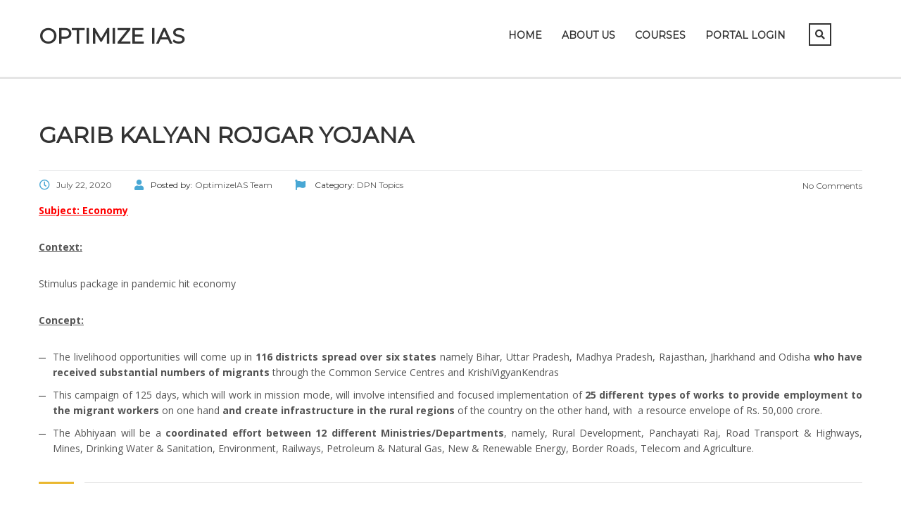

--- FILE ---
content_type: text/html; charset=UTF-8
request_url: https://optimizeias.com/garib-kalyan-rojgar-yojana/
body_size: 8179
content:
<!DOCTYPE html><html lang="en-US" prefix="og: https://ogp.me/ns#" class="no-js"><head><meta charset="UTF-8"><meta name="viewport" content="width=device-width, initial-scale=1"><link rel="profile" href="http://gmpg.org/xfn/11"><link rel="pingback" href="https://optimizeias.com/xmlrpc.php"><link media="all" href="https://optimizeias.com/wp-content/cache/autoptimize/css/autoptimize_83af451bd3241e381042e3f7f301f015.css" rel="stylesheet"><title>Garib kalyan Rojgar yojana - Optimize IAS</title><meta name="description" content="Subject: Economy"/><meta name="robots" content="nofollow, noindex, noarchive"/><meta property="og:locale" content="en_US" /><meta property="og:type" content="article" /><meta property="og:title" content="Garib kalyan Rojgar yojana - Optimize IAS" /><meta property="og:description" content="Subject: Economy" /><meta property="og:url" content="https://optimizeias.com/garib-kalyan-rojgar-yojana/" /><meta property="og:site_name" content="Optimize IAS" /><meta property="article:tag" content="economy" /><meta property="article:tag" content="Garib kalyan Rojgar yojana" /><meta property="article:section" content="DPN Topics" /><meta property="og:image" content="https://optimizeias.com/wp-content/uploads/2020/07/optimize-cover-1199x629.jpg" /><meta property="og:image:secure_url" content="https://optimizeias.com/wp-content/uploads/2020/07/optimize-cover-1199x629.jpg" /><meta property="og:image:width" content="1199" /><meta property="og:image:height" content="629" /><meta property="og:image:alt" content="Garib kalyan Rojgar yojana" /><meta property="og:image:type" content="image/jpeg" /><meta property="article:published_time" content="2020-07-22T17:43:27+05:30" /><meta name="twitter:card" content="summary_large_image" /><meta name="twitter:title" content="Garib kalyan Rojgar yojana - Optimize IAS" /><meta name="twitter:description" content="Subject: Economy" /><meta name="twitter:image" content="https://optimizeias.com/wp-content/uploads/2020/07/optimize-cover-1199x629.jpg" /><meta name="twitter:label1" content="Written by" /><meta name="twitter:data1" content="OptimizeIAS Team" /><meta name="twitter:label2" content="Time to read" /><meta name="twitter:data2" content="Less than a minute" /> <script type="application/ld+json" class="rank-math-schema">{"@context":"https://schema.org","@graph":[{"@type":["Person","Organization"],"@id":"https://optimizeias.com/#person","name":"Optimize IAS","logo":{"@type":"ImageObject","@id":"https://optimizeias.com/#logo","url":"http://optimizeias.com/wp-content/uploads/2020/06/logo.png","contentUrl":"http://optimizeias.com/wp-content/uploads/2020/06/logo.png","caption":"Optimize IAS","inLanguage":"en-US","width":"2540","height":"1016"},"image":{"@type":"ImageObject","@id":"https://optimizeias.com/#logo","url":"http://optimizeias.com/wp-content/uploads/2020/06/logo.png","contentUrl":"http://optimizeias.com/wp-content/uploads/2020/06/logo.png","caption":"Optimize IAS","inLanguage":"en-US","width":"2540","height":"1016"}},{"@type":"WebSite","@id":"https://optimizeias.com/#website","url":"https://optimizeias.com","name":"Optimize IAS","publisher":{"@id":"https://optimizeias.com/#person"},"inLanguage":"en-US"},{"@type":"ImageObject","@id":"https://optimizeias.com/wp-content/uploads/2020/07/optimize-cover-1199x629.jpg","url":"https://optimizeias.com/wp-content/uploads/2020/07/optimize-cover-1199x629.jpg","width":"1199","height":"629","inLanguage":"en-US"},{"@type":"WebPage","@id":"https://optimizeias.com/garib-kalyan-rojgar-yojana/#webpage","url":"https://optimizeias.com/garib-kalyan-rojgar-yojana/","name":"Garib kalyan Rojgar yojana - Optimize IAS","datePublished":"2020-07-22T17:43:27+05:30","dateModified":"2020-07-22T17:43:27+05:30","isPartOf":{"@id":"https://optimizeias.com/#website"},"primaryImageOfPage":{"@id":"https://optimizeias.com/wp-content/uploads/2020/07/optimize-cover-1199x629.jpg"},"inLanguage":"en-US"},{"@type":"Person","@id":"https://optimizeias.com/author/admin1-2/","name":"OptimizeIAS Team","url":"https://optimizeias.com/author/admin1-2/","image":{"@type":"ImageObject","@id":"https://secure.gravatar.com/avatar/3acce8fe554ee1999ca6ac28b43faecc2c30b845d32296e00cb62c8a6aea0317?s=96&amp;d=mm&amp;r=g","url":"https://secure.gravatar.com/avatar/3acce8fe554ee1999ca6ac28b43faecc2c30b845d32296e00cb62c8a6aea0317?s=96&amp;d=mm&amp;r=g","caption":"OptimizeIAS Team","inLanguage":"en-US"}},{"@type":"BlogPosting","headline":"Garib kalyan Rojgar yojana - Optimize IAS","datePublished":"2020-07-22T17:43:27+05:30","dateModified":"2020-07-22T17:43:27+05:30","articleSection":"DPN Topics","author":{"@id":"https://optimizeias.com/author/admin1-2/","name":"OptimizeIAS Team"},"publisher":{"@id":"https://optimizeias.com/#person"},"description":"Subject: Economy","name":"Garib kalyan Rojgar yojana - Optimize IAS","@id":"https://optimizeias.com/garib-kalyan-rojgar-yojana/#richSnippet","isPartOf":{"@id":"https://optimizeias.com/garib-kalyan-rojgar-yojana/#webpage"},"image":{"@id":"https://optimizeias.com/wp-content/uploads/2020/07/optimize-cover-1199x629.jpg"},"inLanguage":"en-US","mainEntityOfPage":{"@id":"https://optimizeias.com/garib-kalyan-rojgar-yojana/#webpage"}}]}</script> <link rel='dns-prefetch' href='//www.googletagmanager.com' /><link rel='dns-prefetch' href='//fonts.googleapis.com' /><link href='https://sp-ao.shortpixel.ai' rel='preconnect' /><link rel="alternate" type="application/rss+xml" title="Optimize IAS &raquo; Feed" href="https://optimizeias.com/feed/" /><link rel="alternate" type="application/rss+xml" title="Optimize IAS &raquo; Comments Feed" href="https://optimizeias.com/comments/feed/" /><link rel="alternate" title="oEmbed (JSON)" type="application/json+oembed" href="https://optimizeias.com/wp-json/oembed/1.0/embed?url=https%3A%2F%2Foptimizeias.com%2Fgarib-kalyan-rojgar-yojana%2F" /><link rel="alternate" title="oEmbed (XML)" type="text/xml+oembed" href="https://optimizeias.com/wp-json/oembed/1.0/embed?url=https%3A%2F%2Foptimizeias.com%2Fgarib-kalyan-rojgar-yojana%2F&#038;format=xml" /><link rel='stylesheet' id='stm_theme_custom_styles-css' href='https://optimizeias.com/wp-content/cache/autoptimize/css/autoptimize_single_6d6bdd62ba43f165976d724fa8653254.css?ver=1768692139' type='text/css' media='all' /><link rel='stylesheet' id='stm_theme_styles_fonts-css' href='//fonts.googleapis.com/css?family=Montserrat%7COpen+Sans%3A200%2C300%2C300italic%2C400%2C400italic%2C500%2C600%2C700%26subset%3Dlatin%2Clatin-ext&#038;ver=6.9' type='text/css' media='all' /> <script type="text/javascript" src="https://optimizeias.com/wp-includes/js/jquery/jquery.min.js?ver=3.7.1" id="jquery-core-js"></script> 
 <script type="text/javascript" src="https://www.googletagmanager.com/gtag/js?id=GT-WPDC9LDP" id="google_gtagjs-js" async></script> <script type="text/javascript" id="google_gtagjs-js-after">window.dataLayer=window.dataLayer||[];function gtag(){dataLayer.push(arguments);}
gtag("set","linker",{"domains":["optimizeias.com"]});gtag("js",new Date());gtag("set","developer_id.dZTNiMT",true);gtag("config","GT-WPDC9LDP");</script> <script></script><link rel="https://api.w.org/" href="https://optimizeias.com/wp-json/" /><link rel="alternate" title="JSON" type="application/json" href="https://optimizeias.com/wp-json/wp/v2/posts/5808" /><link rel="EditURI" type="application/rsd+xml" title="RSD" href="https://optimizeias.com/xmlrpc.php?rsd" /><meta name="generator" content="WordPress 6.9" /><link rel='shortlink' href='https://optimizeias.com/?p=5808' /><meta name="generator" content="Site Kit by Google 1.170.0" /> <script>var ajaxurl='https://optimizeias.com/wp-admin/admin-ajax.php';var stm_install_plugin='cbc4c173e9';var stm_ajax_add_review='2e97fac37a';</script> <link rel="shortcut icon" type="image/x-icon" href="https://optimizeias.com/wp-content/themes/masterstudy/favicon.ico" /><meta name="generator" content="Powered by WPBakery Page Builder - drag and drop page builder for WordPress."/><link rel="icon" href="https://sp-ao.shortpixel.ai/client/to_webp,q_lossy,ret_img,w_32,h_32/https://optimizeias.com/wp-content/uploads/2023/10/cropped-LOGO-optimise-1-32x32-1.jpg" sizes="32x32" /><link rel="icon" href="https://sp-ao.shortpixel.ai/client/to_webp,q_lossy,ret_img,w_192,h_192/https://optimizeias.com/wp-content/uploads/2023/10/cropped-LOGO-optimise-1-32x32-1.jpg" sizes="192x192" /><link rel="apple-touch-icon" href="https://sp-ao.shortpixel.ai/client/to_webp,q_lossy,ret_img,w_180,h_180/https://optimizeias.com/wp-content/uploads/2023/10/cropped-LOGO-optimise-1-32x32-1.jpg" /><meta name="msapplication-TileImage" content="https://optimizeias.com/wp-content/uploads/2023/10/cropped-LOGO-optimise-1-32x32-1.jpg" /><link rel="alternate" type="application/rss+xml" title="RSS" href="https://optimizeias.com/rsslatest.xml" /><noscript><style>.wpb_animate_when_almost_visible{opacity:1}</style></noscript></head><body class="wp-singular post-template-default single single-post postid-5808 single-format-standard wp-theme-masterstudy  classic_lms stm_preloader_ wpb-js-composer js-comp-ver-8.6.1 vc_responsive" ontouchstart=""><div id="wrapper"><div id="header" class="transparent_header_off" data-color=""><div class="header_default header_default"><div class="container"><div class="row"><div class="col-md-3 col-sm-12 col-xs-12"><div class="logo-unit"> <a href="https://optimizeias.com/" data-wpel-link="internal"><span class="logo">Optimize IAS</span></a></div> <button type="button" class="navbar-toggle collapsed hidden-lg hidden-md" data-toggle="collapse" data-target="#header_menu_toggler"> <span class="sr-only">Toggle navigation</span> <span class="icon-bar"></span> <span class="icon-bar"></span> <span class="icon-bar"></span> </button></div><div class="col-xs-12 col-sm-12 visible-xs visible-sm"><div class="collapse navbar-collapse header-menu-mobile" id="header_menu_toggler"><ul class="header-menu clearfix"><li id="menu-item-1327" class="menu-item menu-item-type-post_type menu-item-object-page menu-item-home menu-item-1327"><a href="https://optimizeias.com/" data-wpel-link="internal">Home</a></li><li id="menu-item-32528" class="menu-item menu-item-type-post_type menu-item-object-page menu-item-32528"><a href="https://optimizeias.com/about-us-santosh-pandey-optimizeias/" data-wpel-link="internal">About Us</a></li><li id="menu-item-34139" class="menu-item menu-item-type-custom menu-item-object-custom menu-item-has-children menu-item-34139"><a href="#">Courses</a><ul class="sub-menu"><li id="menu-item-66332" class="menu-item menu-item-type-custom menu-item-object-custom menu-item-has-children menu-item-66332"><a href="#">Prelims Test Series</a><ul class="sub-menu"><li id="menu-item-99661" class="menu-item menu-item-type-post_type menu-item-object-page menu-item-99661"><a href="https://optimizeias.com/laqshya-2026/" data-wpel-link="internal">LAQSHYA 2026 Prelims Mentorship</a></li></ul></li><li id="menu-item-76576" class="menu-item menu-item-type-custom menu-item-object-custom menu-item-has-children menu-item-76576"><a href="#">Mains Mentorship</a><ul class="sub-menu"><li id="menu-item-99675" class="menu-item menu-item-type-post_type menu-item-object-page menu-item-99675"><a href="https://optimizeias.com/arjuna-mains-2026/" data-wpel-link="internal">Arjuna 2026 Mains Mentorship</a></li></ul></li><li id="menu-item-99691" class="menu-item menu-item-type-post_type menu-item-object-page menu-item-99691"><a href="https://optimizeias.com/mains-master-notes/" data-wpel-link="internal">Mains Master Notes</a></li><li id="menu-item-99745" class="menu-item menu-item-type-post_type menu-item-object-page menu-item-99745"><a href="https://optimizeias.com/pyq-mastery-program/" data-wpel-link="internal">PYQ Mastery Program</a></li></ul></li><li id="menu-item-44276" class="menu-item menu-item-type-custom menu-item-object-custom menu-item-44276"><a href="https://www.optimizeiascourses.com/learn/account/signin" data-wpel-link="external" rel="nofollow external noopener noreferrer">Portal Login</a></li><li><form role="search" method="get" id="searchform-mobile" action="https://optimizeias.com/"><div class="search-wrapper"> <input placeholder="Search..." type="text" class="form-control search-input" value="" name="s" /> <button type="submit" class="search-submit" ><i class="fa fa-search"></i></button></div></form></li></ul></div></div><div class="col-md-9 col-sm-9 col-sm-offset-0 hidden-xs hidden-sm"><div class="stm_menu_toggler" data-text="Menu"></div><div class="header_main_menu_wrapper clearfix" style="margin-top:5px;"><div class="pull-right hidden-xs right_buttons"><div class="search-toggler-unit"><div class="search-toggler" data-toggle="modal" data-target="#searchModal"><i class="fa fa-search"></i></div></div><div class="pull-right"><div class="header_top_bar_socs"><ul class="clearfix"></ul></div></div></div><div class="collapse navbar-collapse pull-right"><ul class="header-menu clearfix"><li class="menu-item menu-item-type-post_type menu-item-object-page menu-item-home menu-item-1327"><a href="https://optimizeias.com/" data-wpel-link="internal">Home</a></li><li class="menu-item menu-item-type-post_type menu-item-object-page menu-item-32528"><a href="https://optimizeias.com/about-us-santosh-pandey-optimizeias/" data-wpel-link="internal">About Us</a></li><li class="menu-item menu-item-type-custom menu-item-object-custom menu-item-has-children menu-item-34139"><a href="#">Courses</a><ul class="sub-menu"><li class="menu-item menu-item-type-custom menu-item-object-custom menu-item-has-children menu-item-66332"><a href="#">Prelims Test Series</a><ul class="sub-menu"><li class="menu-item menu-item-type-post_type menu-item-object-page menu-item-99661"><a href="https://optimizeias.com/laqshya-2026/" data-wpel-link="internal">LAQSHYA 2026 Prelims Mentorship</a></li></ul></li><li class="menu-item menu-item-type-custom menu-item-object-custom menu-item-has-children menu-item-76576"><a href="#">Mains Mentorship</a><ul class="sub-menu"><li class="menu-item menu-item-type-post_type menu-item-object-page menu-item-99675"><a href="https://optimizeias.com/arjuna-mains-2026/" data-wpel-link="internal">Arjuna 2026 Mains Mentorship</a></li></ul></li><li class="menu-item menu-item-type-post_type menu-item-object-page menu-item-99691"><a href="https://optimizeias.com/mains-master-notes/" data-wpel-link="internal">Mains Master Notes</a></li><li class="menu-item menu-item-type-post_type menu-item-object-page menu-item-99745"><a href="https://optimizeias.com/pyq-mastery-program/" data-wpel-link="internal">PYQ Mastery Program</a></li></ul></li><li class="menu-item menu-item-type-custom menu-item-object-custom menu-item-44276"><a href="https://www.optimizeiascourses.com/learn/account/signin" data-wpel-link="external" rel="nofollow external noopener noreferrer">Portal Login</a></li></ul></div></div></div></div></div></div></div><div id="main"><div class="stm_single_post"><div class="stm_lms_breadcrumbs stm_lms_breadcrumbs__header_default"><div class="breadcrumbs_holder"></div></div><div class="container blog_main_layout_grid"><div class="blog_layout_list sidebar_position_none"><div class="stm_post_unit"><div class="stm_post_info"><h1 class="h2 post_title">Garib kalyan Rojgar yojana</h1><div class="stm_post_details clearfix"><ul class="clearfix post_meta"><li class="post_date h6"><i
 class="far fa-clock"></i><span>July 22, 2020</span></li><li class="post_by h6"><i class="fa fa-user"></i>Posted by: <span>OptimizeIAS Team</span></li><li class="post_cat h6"><i class="fa fa-flag"></i> Category: <a href="https://optimizeias.com/category/my-initiative/dpn/dpn-topics/" data-wpel-link="internal"><span>DPN Topics</span></a></li></ul><div class="comments_num"> <a href="https://optimizeias.com/garib-kalyan-rojgar-yojana/#respond" class="post_comments h6" data-wpel-link="internal"><i
 class="fa fa-comments-o"></i> No Comments </a></div></div></div><div class="text_block clearfix"><p style="text-align: justify;"><span style="color: #ff0000;"><strong><u>Subject: Economy</u></strong></span></p><p style="text-align: justify;"><strong><u>Context:</u></strong></p><p style="text-align: justify;">Stimulus package in pandemic hit economy</p><p style="text-align: justify;"><strong><u>Concept:</u></strong></p><ul style="text-align: justify;"><li>The livelihood opportunities will come up in <strong>116 districts spread over six states </strong>namely Bihar, Uttar Pradesh, Madhya Pradesh, Rajasthan, Jharkhand and Odisha<strong> who have received substantial numbers of migrants </strong>through the Common Service Centres and KrishiVigyanKendras</li><li>This campaign of 125 days, which will work in mission mode, will involve intensified and focused implementation of <strong>25 different types of works to provide employment to the migrant workers</strong> on one hand <strong>and create infrastructure in the rural regions</strong> of the country on the other hand, with  a resource envelope of Rs. 50,000 crore.</li><li>The Abhiyaan will be a <strong>coordinated effort between 12 different Ministries/Departments</strong>, namely, Rural Development, Panchayati Raj, Road Transport &amp; Highways, Mines, Drinking Water &amp; Sanitation, Environment, Railways, Petroleum &amp; Natural Gas, New &amp; Renewable Energy, Border Roads, Telecom and Agriculture.</li></ul></div></div><div class="row mg-bt-10"><div class="col-md-8 col-sm-8"><div class="stm_post_tags widget_tag_cloud"><div class="tagcloud"> <a href="https://optimizeias.com/tag/economy/" data-wpel-link="internal">economy</a> <a href="https://optimizeias.com/tag/garib-kalyan-rojgar-yojana/" data-wpel-link="internal">Garib kalyan Rojgar yojana</a></div></div></div><div class="col-md-4 col-sm-4"><div class="pull-right xs-pull-left"></div></div></div><div class="multiseparator"></div></div><div class="sidebar-area sidebar-area-none"></div></div></div></div></div><footer id="footer"><div class="footer_wrapper tessssssst"><div id="footer_copyright"><div class="container"><div class="row"><div class="col-md-6 col-sm-8"><div class="clearfix"><div class="pull-left"> <img decoding="async" class="footer_logo" src="http://lms.loc/unittest/wp-content/themes/masterstudy/assets/img/tmp/footer-logo2x.png" alt="Footer logo"/></div><div class="copyright_text">Copyright &copy; 2015 MasterStudy Theme by <a target="_blank" href="http://www.stylemixthemes.com/" data-wpel-link="external" rel="nofollow external noopener noreferrer">Stylemix Themes</a></div></div></div><div class="col-md-6 col-sm-4"><div class="clearfix"><div class="pull-right xs-pull-left"><div class="pull-right"><div class="copyright_socials"><ul class="clearfix"></ul></div></div></div><div class="pull-right xs-pull-left hidden-sm hidden-xs"><ul class="footer_menu heading_font clearfix"></ul></div></div></div></div></div></div></div></footer><div class="modal fade" id="searchModal" tabindex="-1" role="dialog" aria-labelledby="searchModal"><div class="modal-dialog" role="document"><div class="modal-content"><div class="modal-body heading_font"><div class="search-title">Search</div><form role="search" method="get" id="searchform" action="https://optimizeias.com/"><div class="search-wrapper"> <input placeholder="Start typing here..." type="text" class="form-control search-input" value="" name="s" id="s" /> <button type="submit" class="search-submit" ><i class="fa fa-search"></i></button></div></form></div></div></div></div> <script>var cf7_custom_image='https://optimizeias.com/wp-content/themes/masterstudy/assets/img/';var daysStr='Days';var hoursStr='Hours';var minutesStr='Minutes';var secondsStr='Seconds';</script> <script type="speculationrules">{"prefetch":[{"source":"document","where":{"and":[{"href_matches":"/*"},{"not":{"href_matches":["/wp-*.php","/wp-admin/*","/wp-content/uploads/*","/wp-content/*","/wp-content/plugins/*","/wp-content/themes/masterstudy/*","/*\\?(.+)"]}},{"not":{"selector_matches":"a[rel~=\"nofollow\"]"}},{"not":{"selector_matches":".no-prefetch, .no-prefetch a"}}]},"eagerness":"conservative"}]}</script> <script>jQuery(document).ready(function(){jQuery('figcaption').on('click',function(e){jQuery(this).parents('figure').eq(0).find('a')[0].click();});</script><div class="wppopups-whole" style="display: none"></div><noscript><style>.lazyload{display:none}</style></noscript><script data-noptimize="1">window.lazySizesConfig=window.lazySizesConfig||{};window.lazySizesConfig.loadMode=1;</script><script async data-noptimize="1" src='https://optimizeias.com/wp-content/plugins/autoptimize/classes/external/js/lazysizes.min.js?ao_version=3.1.14'></script><script type="text/javascript" src="https://optimizeias.com/wp-includes/js/dist/hooks.min.js?ver=dd5603f07f9220ed27f1" id="wp-hooks-js"></script> <script type="text/javascript" id="wppopups-js-extra">var wppopups_vars={"is_admin":"","ajax_url":"https://optimizeias.com/wp-admin/admin-ajax.php","pid":"5808","is_front_page":"","is_blog_page":"","is_category":"","site_url":"https://optimizeias.com","is_archive":"","is_search":"","is_singular":"1","is_preview":"","facebook":"","twitter":"","val_required":"This field is required.","val_url":"Please enter a valid URL.","val_email":"Please enter a valid email address.","val_number":"Please enter a valid number.","val_checklimit":"You have exceeded the number of allowed selections: {#}.","val_limit_characters":"{count} of {limit} max characters.","val_limit_words":"{count} of {limit} max words.","disable_form_reopen":"__return_false"};</script> <script id="wp-emoji-settings" type="application/json">{"baseUrl":"https://s.w.org/images/core/emoji/17.0.2/72x72/","ext":".png","svgUrl":"https://s.w.org/images/core/emoji/17.0.2/svg/","svgExt":".svg","source":{"concatemoji":"https://optimizeias.com/wp-includes/js/wp-emoji-release.min.js?ver=6.9"}}</script> <script type="module">/*! This file is auto-generated */
const a=JSON.parse(document.getElementById("wp-emoji-settings").textContent),o=(window._wpemojiSettings=a,"wpEmojiSettingsSupports"),s=["flag","emoji"];function i(e){try{var t={supportTests:e,timestamp:(new Date).valueOf()};sessionStorage.setItem(o,JSON.stringify(t))}catch(e){}}function c(e,t,n){e.clearRect(0,0,e.canvas.width,e.canvas.height),e.fillText(t,0,0);t=new Uint32Array(e.getImageData(0,0,e.canvas.width,e.canvas.height).data);e.clearRect(0,0,e.canvas.width,e.canvas.height),e.fillText(n,0,0);const a=new Uint32Array(e.getImageData(0,0,e.canvas.width,e.canvas.height).data);return t.every((e,t)=>e===a[t])}function p(e,t){e.clearRect(0,0,e.canvas.width,e.canvas.height),e.fillText(t,0,0);var n=e.getImageData(16,16,1,1);for(let e=0;e<n.data.length;e++)if(0!==n.data[e])return!1;return!0}function u(e,t,n,a){switch(t){case"flag":return n(e,"\ud83c\udff3\ufe0f\u200d\u26a7\ufe0f","\ud83c\udff3\ufe0f\u200b\u26a7\ufe0f")?!1:!n(e,"\ud83c\udde8\ud83c\uddf6","\ud83c\udde8\u200b\ud83c\uddf6")&&!n(e,"\ud83c\udff4\udb40\udc67\udb40\udc62\udb40\udc65\udb40\udc6e\udb40\udc67\udb40\udc7f","\ud83c\udff4\u200b\udb40\udc67\u200b\udb40\udc62\u200b\udb40\udc65\u200b\udb40\udc6e\u200b\udb40\udc67\u200b\udb40\udc7f");case"emoji":return!a(e,"\ud83e\u1fac8")}return!1}function f(e,t,n,a){let r;const o=(r="undefined"!=typeof WorkerGlobalScope&&self instanceof WorkerGlobalScope?new OffscreenCanvas(300,150):document.createElement("canvas")).getContext("2d",{willReadFrequently:!0}),s=(o.textBaseline="top",o.font="600 32px Arial",{});return e.forEach(e=>{s[e]=t(o,e,n,a)}),s}function r(e){var t=document.createElement("script");t.src=e,t.defer=!0,document.head.appendChild(t)}a.supports={everything:!0,everythingExceptFlag:!0},new Promise(t=>{let n=function(){try{var e=JSON.parse(sessionStorage.getItem(o));if("object"==typeof e&&"number"==typeof e.timestamp&&(new Date).valueOf()<e.timestamp+604800&&"object"==typeof e.supportTests)return e.supportTests}catch(e){}return null}();if(!n){if("undefined"!=typeof Worker&&"undefined"!=typeof OffscreenCanvas&&"undefined"!=typeof URL&&URL.createObjectURL&&"undefined"!=typeof Blob)try{var e="postMessage("+f.toString()+"("+[JSON.stringify(s),u.toString(),c.toString(),p.toString()].join(",")+"));",a=new Blob([e],{type:"text/javascript"});const r=new Worker(URL.createObjectURL(a),{name:"wpTestEmojiSupports"});return void(r.onmessage=e=>{i(n=e.data),r.terminate(),t(n)})}catch(e){}i(n=f(s,u,c,p))}t(n)}).then(e=>{for(const n in e)a.supports[n]=e[n],a.supports.everything=a.supports.everything&&a.supports[n],"flag"!==n&&(a.supports.everythingExceptFlag=a.supports.everythingExceptFlag&&a.supports[n]);var t;a.supports.everythingExceptFlag=a.supports.everythingExceptFlag&&!a.supports.flag,a.supports.everything||((t=a.source||{}).concatemoji?r(t.concatemoji):t.wpemoji&&t.twemoji&&(r(t.twemoji),r(t.wpemoji)))});</script> <script></script> <script defer src="https://optimizeias.com/wp-content/cache/autoptimize/js/autoptimize_26e36098d00528fe657f70361c50f65e.js"></script></body></html>